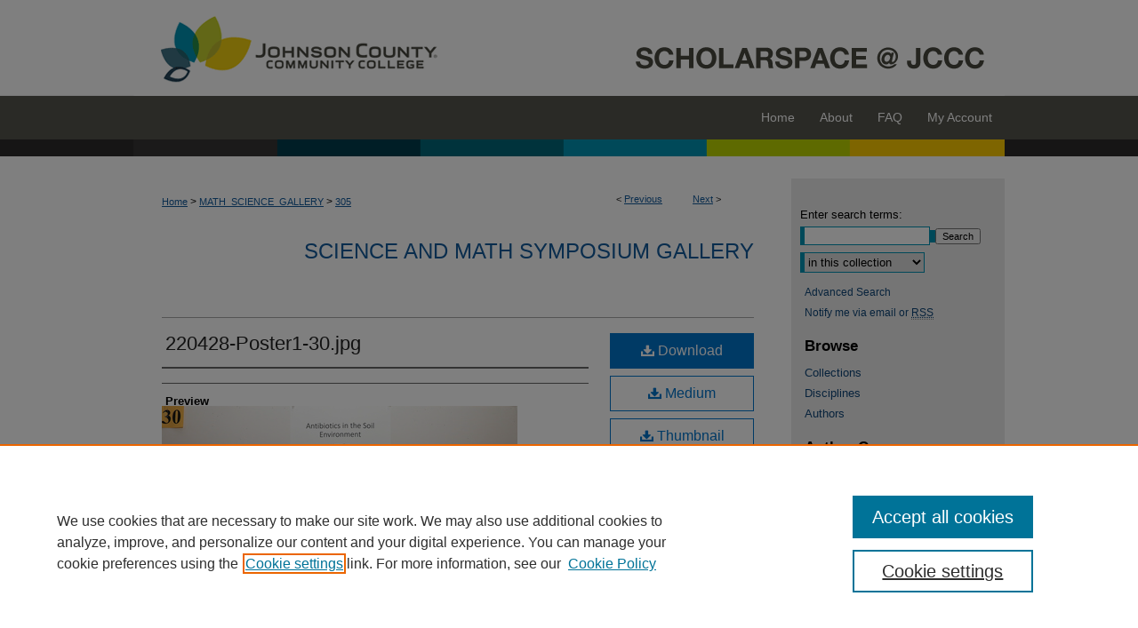

--- FILE ---
content_type: text/plain
request_url: https://www.google-analytics.com/j/collect?v=1&_v=j102&a=1448365560&t=pageview&_s=1&dl=https%3A%2F%2Fscholarspace.jccc.edu%2Fmath_science_gallery%2F305%2F&ul=en-us%40posix&dt=%22220428-Poster1-30.jpg%22&sr=1280x720&vp=1280x720&_u=IEDAAEABAAAAACAAI~&jid=629483764&gjid=1081836618&cid=87785102.1768929269&tid=UA-5003394-7&_gid=793387936.1768929269&_r=1&_slc=1&z=827337301
body_size: -452
content:
2,cG-S1XGLJ1CLS